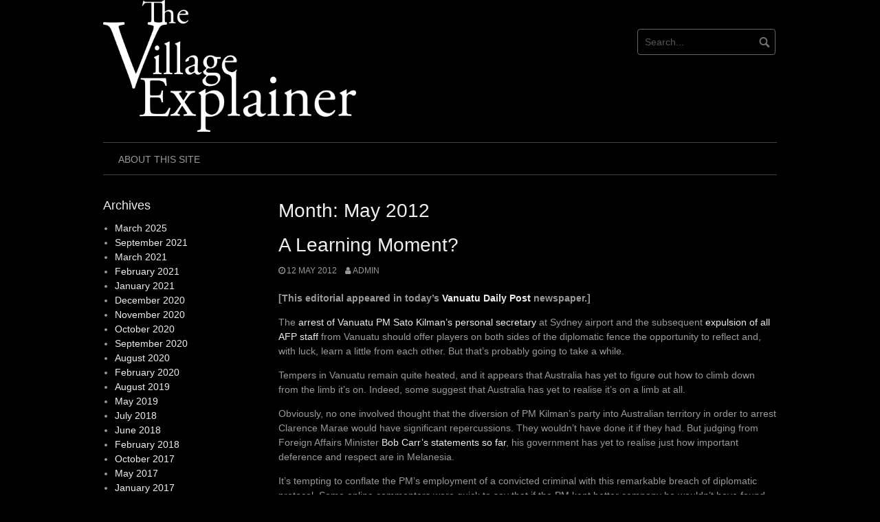

--- FILE ---
content_type: text/html; charset=UTF-8
request_url: https://village-explainer.kabisan.com/index.php/2012/05/
body_size: 10750
content:
<!DOCTYPE html>
<html lang="en-GB">
<head>
<meta charset="UTF-8">
<meta name="viewport" content="width=device-width, initial-scale=1">
<link rel="profile" href="http://gmpg.org/xfn/11">
<link rel="pingback" href="https://village-explainer.kabisan.com/xmlrpc.php">


<title>May 2012 &#8211; The Village Explainer</title>
<meta name='robots' content='max-image-preview:large' />
<link rel="alternate" type="application/rss+xml" title="The Village Explainer &raquo; Feed" href="https://village-explainer.kabisan.com/index.php/feed/" />
<link rel="alternate" type="application/rss+xml" title="The Village Explainer &raquo; Comments Feed" href="https://village-explainer.kabisan.com/index.php/comments/feed/" />
<style id='wp-img-auto-sizes-contain-inline-css' type='text/css'>
img:is([sizes=auto i],[sizes^="auto," i]){contain-intrinsic-size:3000px 1500px}
/*# sourceURL=wp-img-auto-sizes-contain-inline-css */
</style>
<style id='wp-emoji-styles-inline-css' type='text/css'>

	img.wp-smiley, img.emoji {
		display: inline !important;
		border: none !important;
		box-shadow: none !important;
		height: 1em !important;
		width: 1em !important;
		margin: 0 0.07em !important;
		vertical-align: -0.1em !important;
		background: none !important;
		padding: 0 !important;
	}
/*# sourceURL=wp-emoji-styles-inline-css */
</style>
<style id='wp-block-library-inline-css' type='text/css'>
:root{--wp-block-synced-color:#7a00df;--wp-block-synced-color--rgb:122,0,223;--wp-bound-block-color:var(--wp-block-synced-color);--wp-editor-canvas-background:#ddd;--wp-admin-theme-color:#007cba;--wp-admin-theme-color--rgb:0,124,186;--wp-admin-theme-color-darker-10:#006ba1;--wp-admin-theme-color-darker-10--rgb:0,107,160.5;--wp-admin-theme-color-darker-20:#005a87;--wp-admin-theme-color-darker-20--rgb:0,90,135;--wp-admin-border-width-focus:2px}@media (min-resolution:192dpi){:root{--wp-admin-border-width-focus:1.5px}}.wp-element-button{cursor:pointer}:root .has-very-light-gray-background-color{background-color:#eee}:root .has-very-dark-gray-background-color{background-color:#313131}:root .has-very-light-gray-color{color:#eee}:root .has-very-dark-gray-color{color:#313131}:root .has-vivid-green-cyan-to-vivid-cyan-blue-gradient-background{background:linear-gradient(135deg,#00d084,#0693e3)}:root .has-purple-crush-gradient-background{background:linear-gradient(135deg,#34e2e4,#4721fb 50%,#ab1dfe)}:root .has-hazy-dawn-gradient-background{background:linear-gradient(135deg,#faaca8,#dad0ec)}:root .has-subdued-olive-gradient-background{background:linear-gradient(135deg,#fafae1,#67a671)}:root .has-atomic-cream-gradient-background{background:linear-gradient(135deg,#fdd79a,#004a59)}:root .has-nightshade-gradient-background{background:linear-gradient(135deg,#330968,#31cdcf)}:root .has-midnight-gradient-background{background:linear-gradient(135deg,#020381,#2874fc)}:root{--wp--preset--font-size--normal:16px;--wp--preset--font-size--huge:42px}.has-regular-font-size{font-size:1em}.has-larger-font-size{font-size:2.625em}.has-normal-font-size{font-size:var(--wp--preset--font-size--normal)}.has-huge-font-size{font-size:var(--wp--preset--font-size--huge)}.has-text-align-center{text-align:center}.has-text-align-left{text-align:left}.has-text-align-right{text-align:right}.has-fit-text{white-space:nowrap!important}#end-resizable-editor-section{display:none}.aligncenter{clear:both}.items-justified-left{justify-content:flex-start}.items-justified-center{justify-content:center}.items-justified-right{justify-content:flex-end}.items-justified-space-between{justify-content:space-between}.screen-reader-text{border:0;clip-path:inset(50%);height:1px;margin:-1px;overflow:hidden;padding:0;position:absolute;width:1px;word-wrap:normal!important}.screen-reader-text:focus{background-color:#ddd;clip-path:none;color:#444;display:block;font-size:1em;height:auto;left:5px;line-height:normal;padding:15px 23px 14px;text-decoration:none;top:5px;width:auto;z-index:100000}html :where(.has-border-color){border-style:solid}html :where([style*=border-top-color]){border-top-style:solid}html :where([style*=border-right-color]){border-right-style:solid}html :where([style*=border-bottom-color]){border-bottom-style:solid}html :where([style*=border-left-color]){border-left-style:solid}html :where([style*=border-width]){border-style:solid}html :where([style*=border-top-width]){border-top-style:solid}html :where([style*=border-right-width]){border-right-style:solid}html :where([style*=border-bottom-width]){border-bottom-style:solid}html :where([style*=border-left-width]){border-left-style:solid}html :where(img[class*=wp-image-]){height:auto;max-width:100%}:where(figure){margin:0 0 1em}html :where(.is-position-sticky){--wp-admin--admin-bar--position-offset:var(--wp-admin--admin-bar--height,0px)}@media screen and (max-width:600px){html :where(.is-position-sticky){--wp-admin--admin-bar--position-offset:0px}}

/*# sourceURL=wp-block-library-inline-css */
</style><style id='wp-block-archives-inline-css' type='text/css'>
.wp-block-archives{box-sizing:border-box}.wp-block-archives-dropdown label{display:block}
/*# sourceURL=https://village-explainer.kabisan.com/wp-includes/blocks/archives/style.min.css */
</style>
<style id='wp-block-heading-inline-css' type='text/css'>
h1:where(.wp-block-heading).has-background,h2:where(.wp-block-heading).has-background,h3:where(.wp-block-heading).has-background,h4:where(.wp-block-heading).has-background,h5:where(.wp-block-heading).has-background,h6:where(.wp-block-heading).has-background{padding:1.25em 2.375em}h1.has-text-align-left[style*=writing-mode]:where([style*=vertical-lr]),h1.has-text-align-right[style*=writing-mode]:where([style*=vertical-rl]),h2.has-text-align-left[style*=writing-mode]:where([style*=vertical-lr]),h2.has-text-align-right[style*=writing-mode]:where([style*=vertical-rl]),h3.has-text-align-left[style*=writing-mode]:where([style*=vertical-lr]),h3.has-text-align-right[style*=writing-mode]:where([style*=vertical-rl]),h4.has-text-align-left[style*=writing-mode]:where([style*=vertical-lr]),h4.has-text-align-right[style*=writing-mode]:where([style*=vertical-rl]),h5.has-text-align-left[style*=writing-mode]:where([style*=vertical-lr]),h5.has-text-align-right[style*=writing-mode]:where([style*=vertical-rl]),h6.has-text-align-left[style*=writing-mode]:where([style*=vertical-lr]),h6.has-text-align-right[style*=writing-mode]:where([style*=vertical-rl]){rotate:180deg}
/*# sourceURL=https://village-explainer.kabisan.com/wp-includes/blocks/heading/style.min.css */
</style>
<style id='wp-block-group-inline-css' type='text/css'>
.wp-block-group{box-sizing:border-box}:where(.wp-block-group.wp-block-group-is-layout-constrained){position:relative}
/*# sourceURL=https://village-explainer.kabisan.com/wp-includes/blocks/group/style.min.css */
</style>
<style id='global-styles-inline-css' type='text/css'>
:root{--wp--preset--aspect-ratio--square: 1;--wp--preset--aspect-ratio--4-3: 4/3;--wp--preset--aspect-ratio--3-4: 3/4;--wp--preset--aspect-ratio--3-2: 3/2;--wp--preset--aspect-ratio--2-3: 2/3;--wp--preset--aspect-ratio--16-9: 16/9;--wp--preset--aspect-ratio--9-16: 9/16;--wp--preset--color--black: #000000;--wp--preset--color--cyan-bluish-gray: #abb8c3;--wp--preset--color--white: #ffffff;--wp--preset--color--pale-pink: #f78da7;--wp--preset--color--vivid-red: #cf2e2e;--wp--preset--color--luminous-vivid-orange: #ff6900;--wp--preset--color--luminous-vivid-amber: #fcb900;--wp--preset--color--light-green-cyan: #7bdcb5;--wp--preset--color--vivid-green-cyan: #00d084;--wp--preset--color--pale-cyan-blue: #8ed1fc;--wp--preset--color--vivid-cyan-blue: #0693e3;--wp--preset--color--vivid-purple: #9b51e0;--wp--preset--gradient--vivid-cyan-blue-to-vivid-purple: linear-gradient(135deg,rgb(6,147,227) 0%,rgb(155,81,224) 100%);--wp--preset--gradient--light-green-cyan-to-vivid-green-cyan: linear-gradient(135deg,rgb(122,220,180) 0%,rgb(0,208,130) 100%);--wp--preset--gradient--luminous-vivid-amber-to-luminous-vivid-orange: linear-gradient(135deg,rgb(252,185,0) 0%,rgb(255,105,0) 100%);--wp--preset--gradient--luminous-vivid-orange-to-vivid-red: linear-gradient(135deg,rgb(255,105,0) 0%,rgb(207,46,46) 100%);--wp--preset--gradient--very-light-gray-to-cyan-bluish-gray: linear-gradient(135deg,rgb(238,238,238) 0%,rgb(169,184,195) 100%);--wp--preset--gradient--cool-to-warm-spectrum: linear-gradient(135deg,rgb(74,234,220) 0%,rgb(151,120,209) 20%,rgb(207,42,186) 40%,rgb(238,44,130) 60%,rgb(251,105,98) 80%,rgb(254,248,76) 100%);--wp--preset--gradient--blush-light-purple: linear-gradient(135deg,rgb(255,206,236) 0%,rgb(152,150,240) 100%);--wp--preset--gradient--blush-bordeaux: linear-gradient(135deg,rgb(254,205,165) 0%,rgb(254,45,45) 50%,rgb(107,0,62) 100%);--wp--preset--gradient--luminous-dusk: linear-gradient(135deg,rgb(255,203,112) 0%,rgb(199,81,192) 50%,rgb(65,88,208) 100%);--wp--preset--gradient--pale-ocean: linear-gradient(135deg,rgb(255,245,203) 0%,rgb(182,227,212) 50%,rgb(51,167,181) 100%);--wp--preset--gradient--electric-grass: linear-gradient(135deg,rgb(202,248,128) 0%,rgb(113,206,126) 100%);--wp--preset--gradient--midnight: linear-gradient(135deg,rgb(2,3,129) 0%,rgb(40,116,252) 100%);--wp--preset--font-size--small: 13px;--wp--preset--font-size--medium: 20px;--wp--preset--font-size--large: 36px;--wp--preset--font-size--x-large: 42px;--wp--preset--spacing--20: 0.44rem;--wp--preset--spacing--30: 0.67rem;--wp--preset--spacing--40: 1rem;--wp--preset--spacing--50: 1.5rem;--wp--preset--spacing--60: 2.25rem;--wp--preset--spacing--70: 3.38rem;--wp--preset--spacing--80: 5.06rem;--wp--preset--shadow--natural: 6px 6px 9px rgba(0, 0, 0, 0.2);--wp--preset--shadow--deep: 12px 12px 50px rgba(0, 0, 0, 0.4);--wp--preset--shadow--sharp: 6px 6px 0px rgba(0, 0, 0, 0.2);--wp--preset--shadow--outlined: 6px 6px 0px -3px rgb(255, 255, 255), 6px 6px rgb(0, 0, 0);--wp--preset--shadow--crisp: 6px 6px 0px rgb(0, 0, 0);}:where(.is-layout-flex){gap: 0.5em;}:where(.is-layout-grid){gap: 0.5em;}body .is-layout-flex{display: flex;}.is-layout-flex{flex-wrap: wrap;align-items: center;}.is-layout-flex > :is(*, div){margin: 0;}body .is-layout-grid{display: grid;}.is-layout-grid > :is(*, div){margin: 0;}:where(.wp-block-columns.is-layout-flex){gap: 2em;}:where(.wp-block-columns.is-layout-grid){gap: 2em;}:where(.wp-block-post-template.is-layout-flex){gap: 1.25em;}:where(.wp-block-post-template.is-layout-grid){gap: 1.25em;}.has-black-color{color: var(--wp--preset--color--black) !important;}.has-cyan-bluish-gray-color{color: var(--wp--preset--color--cyan-bluish-gray) !important;}.has-white-color{color: var(--wp--preset--color--white) !important;}.has-pale-pink-color{color: var(--wp--preset--color--pale-pink) !important;}.has-vivid-red-color{color: var(--wp--preset--color--vivid-red) !important;}.has-luminous-vivid-orange-color{color: var(--wp--preset--color--luminous-vivid-orange) !important;}.has-luminous-vivid-amber-color{color: var(--wp--preset--color--luminous-vivid-amber) !important;}.has-light-green-cyan-color{color: var(--wp--preset--color--light-green-cyan) !important;}.has-vivid-green-cyan-color{color: var(--wp--preset--color--vivid-green-cyan) !important;}.has-pale-cyan-blue-color{color: var(--wp--preset--color--pale-cyan-blue) !important;}.has-vivid-cyan-blue-color{color: var(--wp--preset--color--vivid-cyan-blue) !important;}.has-vivid-purple-color{color: var(--wp--preset--color--vivid-purple) !important;}.has-black-background-color{background-color: var(--wp--preset--color--black) !important;}.has-cyan-bluish-gray-background-color{background-color: var(--wp--preset--color--cyan-bluish-gray) !important;}.has-white-background-color{background-color: var(--wp--preset--color--white) !important;}.has-pale-pink-background-color{background-color: var(--wp--preset--color--pale-pink) !important;}.has-vivid-red-background-color{background-color: var(--wp--preset--color--vivid-red) !important;}.has-luminous-vivid-orange-background-color{background-color: var(--wp--preset--color--luminous-vivid-orange) !important;}.has-luminous-vivid-amber-background-color{background-color: var(--wp--preset--color--luminous-vivid-amber) !important;}.has-light-green-cyan-background-color{background-color: var(--wp--preset--color--light-green-cyan) !important;}.has-vivid-green-cyan-background-color{background-color: var(--wp--preset--color--vivid-green-cyan) !important;}.has-pale-cyan-blue-background-color{background-color: var(--wp--preset--color--pale-cyan-blue) !important;}.has-vivid-cyan-blue-background-color{background-color: var(--wp--preset--color--vivid-cyan-blue) !important;}.has-vivid-purple-background-color{background-color: var(--wp--preset--color--vivid-purple) !important;}.has-black-border-color{border-color: var(--wp--preset--color--black) !important;}.has-cyan-bluish-gray-border-color{border-color: var(--wp--preset--color--cyan-bluish-gray) !important;}.has-white-border-color{border-color: var(--wp--preset--color--white) !important;}.has-pale-pink-border-color{border-color: var(--wp--preset--color--pale-pink) !important;}.has-vivid-red-border-color{border-color: var(--wp--preset--color--vivid-red) !important;}.has-luminous-vivid-orange-border-color{border-color: var(--wp--preset--color--luminous-vivid-orange) !important;}.has-luminous-vivid-amber-border-color{border-color: var(--wp--preset--color--luminous-vivid-amber) !important;}.has-light-green-cyan-border-color{border-color: var(--wp--preset--color--light-green-cyan) !important;}.has-vivid-green-cyan-border-color{border-color: var(--wp--preset--color--vivid-green-cyan) !important;}.has-pale-cyan-blue-border-color{border-color: var(--wp--preset--color--pale-cyan-blue) !important;}.has-vivid-cyan-blue-border-color{border-color: var(--wp--preset--color--vivid-cyan-blue) !important;}.has-vivid-purple-border-color{border-color: var(--wp--preset--color--vivid-purple) !important;}.has-vivid-cyan-blue-to-vivid-purple-gradient-background{background: var(--wp--preset--gradient--vivid-cyan-blue-to-vivid-purple) !important;}.has-light-green-cyan-to-vivid-green-cyan-gradient-background{background: var(--wp--preset--gradient--light-green-cyan-to-vivid-green-cyan) !important;}.has-luminous-vivid-amber-to-luminous-vivid-orange-gradient-background{background: var(--wp--preset--gradient--luminous-vivid-amber-to-luminous-vivid-orange) !important;}.has-luminous-vivid-orange-to-vivid-red-gradient-background{background: var(--wp--preset--gradient--luminous-vivid-orange-to-vivid-red) !important;}.has-very-light-gray-to-cyan-bluish-gray-gradient-background{background: var(--wp--preset--gradient--very-light-gray-to-cyan-bluish-gray) !important;}.has-cool-to-warm-spectrum-gradient-background{background: var(--wp--preset--gradient--cool-to-warm-spectrum) !important;}.has-blush-light-purple-gradient-background{background: var(--wp--preset--gradient--blush-light-purple) !important;}.has-blush-bordeaux-gradient-background{background: var(--wp--preset--gradient--blush-bordeaux) !important;}.has-luminous-dusk-gradient-background{background: var(--wp--preset--gradient--luminous-dusk) !important;}.has-pale-ocean-gradient-background{background: var(--wp--preset--gradient--pale-ocean) !important;}.has-electric-grass-gradient-background{background: var(--wp--preset--gradient--electric-grass) !important;}.has-midnight-gradient-background{background: var(--wp--preset--gradient--midnight) !important;}.has-small-font-size{font-size: var(--wp--preset--font-size--small) !important;}.has-medium-font-size{font-size: var(--wp--preset--font-size--medium) !important;}.has-large-font-size{font-size: var(--wp--preset--font-size--large) !important;}.has-x-large-font-size{font-size: var(--wp--preset--font-size--x-large) !important;}
/*# sourceURL=global-styles-inline-css */
</style>

<style id='classic-theme-styles-inline-css' type='text/css'>
/*! This file is auto-generated */
.wp-block-button__link{color:#fff;background-color:#32373c;border-radius:9999px;box-shadow:none;text-decoration:none;padding:calc(.667em + 2px) calc(1.333em + 2px);font-size:1.125em}.wp-block-file__button{background:#32373c;color:#fff;text-decoration:none}
/*# sourceURL=/wp-includes/css/classic-themes.min.css */
</style>
<link rel='stylesheet' id='coral-dark-style-css' href='https://village-explainer.kabisan.com/wp-content/themes/coral-dark/style.css?ver=6.9' type='text/css' media='all' />
<style id='coral-dark-style-inline-css' type='text/css'>
h1, h2, h3, h4, h5, h6 { font-family: 'Helvetica Neue', Helvetica, Arial, sans-serif;}
		h1.site-title, h3.site-title { font-family: 'Helvetica Neue', Helvetica, Arial, sans-serif;}
		h2.site-description, h4.site-description { font-family: 'Times New Roman', Times, serif;}
		
		body, button, input, select, textarea {	font-size: 14px;}
		h1.site-title, h3.site-title {
			margin-top: 25px; 
			font-size: 36px; 
		}
		h1.site-title a,
		h1.site-title a:visited,
		h1.site-title a:hover,
		h1.site-title a:active,
		h1.site-title a:focus,
		h3.site-title a,
		h3.site-title a:visited,
		h3.site-title a:hover,
		h3.site-title a:active,
		h3.site-title a:focus {
			color: #eeeeee !important;
		}
		
		h2.site-description, h4.site-description {
			margin-top: -5px;
			font-size: 14px;
			color: #999999;
		}
		.custom-logo {max-height: 200px;}
		@media screen and (min-width: 768px) {
			.main-navigation {margin-top: 15px;}
			#search1 {margin-top: 42px;}
			#social1 {margin-top: 47px;}
		}
	
/*# sourceURL=coral-dark-style-inline-css */
</style>
<script type="text/javascript" src="https://village-explainer.kabisan.com/wp-includes/js/jquery/jquery.min.js?ver=3.7.1" id="jquery-core-js"></script>
<script type="text/javascript" src="https://village-explainer.kabisan.com/wp-includes/js/jquery/jquery-migrate.min.js?ver=3.4.1" id="jquery-migrate-js"></script>
<script type="text/javascript" src="https://village-explainer.kabisan.com/wp-content/themes/coral-dark/js/jquery.nivo.slider.pack.js?ver=3.2" id="nivo-slider-js"></script>
<link rel="https://api.w.org/" href="https://village-explainer.kabisan.com/index.php/wp-json/" /><link rel="EditURI" type="application/rsd+xml" title="RSD" href="https://village-explainer.kabisan.com/xmlrpc.php?rsd" />
<meta name="generator" content="WordPress 6.9" />
</head>

<body class="archive date wp-custom-logo wp-embed-responsive wp-theme-coral-dark group-blog">
<div id="page" class="hfeed site">
	<a class="skip-link screen-reader-text" href="#content">Skip to content</a>

	<header id="masthead" class="site-header grid-container" role="banner">
		<div class="site-branding egrid  grid-40 tablet-grid-40 mobile-grid-100">
							<a href="https://village-explainer.kabisan.com/" class="custom-logo-link" rel="home"><img width="1982" height="1031" src="https://village-explainer.kabisan.com/wp-content/uploads/2023/11/vllage-explainer-white.png" class="custom-logo" alt="The Village Explainer" decoding="async" fetchpriority="high" srcset="https://village-explainer.kabisan.com/wp-content/uploads/2023/11/vllage-explainer-white.png 1982w, https://village-explainer.kabisan.com/wp-content/uploads/2023/11/vllage-explainer-white-300x156.png 300w, https://village-explainer.kabisan.com/wp-content/uploads/2023/11/vllage-explainer-white-1024x533.png 1024w, https://village-explainer.kabisan.com/wp-content/uploads/2023/11/vllage-explainer-white-768x399.png 768w, https://village-explainer.kabisan.com/wp-content/uploads/2023/11/vllage-explainer-white-1536x799.png 1536w" sizes="(max-width: 980px) 100vw, 980px" /></a>							
		</div><!-- .site-branding -->
		<div id="headerright" class="grid-parent egrid  grid-60 tablet-grid-60 mobile-grid-100">
			
			<div id="social1" class="egrid  grid-60 tablet-grid-60 mobile-grid-100">
							</div>
			
			<div id="search1" class="search  grid-40 tablet-grid-40 mobile-grid-100">
				<div class="search-container">
<form role="search" method="get" class="search-form" action="https://village-explainer.kabisan.com/">
	<fieldset>
		<input type="search" class="search-field" placeholder="Search..." value="" name="s" title="Search for:" />
		<input type="submit" class="search-submit" value="" />
	</fieldset>
</form>
</div>			</div>
		</div>

		<nav id="site-navigation" class="main-navigation egrid grid-100 tablet-grid-100 mobile-grid-100" role="navigation">
			<i id="menu-button" class="fa fa-bars collapsed"><span>  Menu</span></i>
			<div class="menu"><ul id="main-menu" class="sm sm-clean collapsed"><li class="page_item page-item-454"><a href="https://village-explainer.kabisan.com/index.php/about-2/">About This Site</a></li></ul></div>
		</nav><!-- #site-navigation -->
	</header><!-- #masthead -->

		
<!-- breadcrumbs from Yoast or NavXT plugins -->
		
	<div id="content" class="site-content grid-container">

	<div id="primary" class="content-area egrid  grid-75 tablet-grid-75 mobile-grid-100 push-25 tablet-push-25">
		<main id="main" class="site-main" role="main">

		
			<header class="page-header">
				<h1 class="page-title">Month: <span>May 2012</span></h1>			</header><!-- .page-header -->

						
				
<article id="post-656" class="post-656 post type-post status-publish format-standard hentry category-journamalism category-wonk tag-afp tag-australia tag-bob-carr tag-clarence-marae tag-sato-kilman">
	<header class="entry-header">
		<h1 class="entry-title"><a href="https://village-explainer.kabisan.com/index.php/2012/05/12/a-learning-moment/" rel="bookmark">A Learning Moment?</a></h1>
				<div class="entry-meta">
			<span class="posted-on"><a href="https://village-explainer.kabisan.com/index.php/2012/05/12/a-learning-moment/" rel="bookmark"><time class="entry-date published updated" datetime="2012-05-12T02:40:04+01:00">12 May 2012</time></a></span><span class="byline"> <span class="author vcard"><a class="url fn n" href="https://village-explainer.kabisan.com/index.php/author/admin/">admin</a></span></span>		</div><!-- .entry-meta -->
			</header><!-- .entry-header -->

	<div class="entry-content">
		<p><strong>[This editorial appeared in today&#8217;s <a href="http://www.dailypost.vu/">Vanuatu Daily Post</a> newspaper.]</strong></p>
<p>The <a href="http://www.dailypost.vu/content/marae-charged-conspiring-defraud-commonwealth">arrest of Vanuatu PM Sato Kilman’s personal secretary</a> at Sydney airport and the subsequent <a href="http://www.radioaustralianews.net.au/stories/201205/3499713.htm?desktop">expulsion of all AFP staff</a> from Vanuatu should offer players on both sides of the diplomatic fence the opportunity to reflect and, with luck, learn a little from each other. But that’s probably going to take a while.</p>
<p>Tempers in Vanuatu remain quite heated, and it appears that Australia has yet to figure out how to climb down from the limb it’s on. Indeed, some suggest that Australia has yet to realise it’s on a limb at all.</p>
<p>Obviously, no one involved thought that the diversion of PM Kilman’s party into Australian territory in order to arrest Clarence Marae would have significant repercussions. They wouldn’t have done it if they had. But judging from Foreign Affairs Minister <a href="http://abcasiapacificnews.com/stories/201205/3499654.htm?site=melbourne" title="(See the video link on the page)">Bob Carr’s statements so far</a>, his government has yet to realise just how important deference and respect are in Melanesia.</p>
<p>It’s tempting to conflate the PM’s employment of a convicted criminal with this remarkable breach of diplomatic protocol. Some online commenters were quick to say that if the PM kept better company he wouldn’t have found himself in this situation in the first place. That may provide a handy little sound bite, but it does nothing to add to our understanding of the issue.</p>
<p>Clarence Marae’s alleged involvement in criminal tax evasion is a legal matter. The public shaming of a head of government is entirely political. Not to put too fine a point on it, one would hope that those in charge of international relations would be able to draw a distinction between the two.</p>
<p>Australia protests constantly that it treats its Pacific neighbours as peers, but its actions don’t seem to bear this out. It has misread events and conditions on the ground in Fiji, PNG and now Vanuatu, and in each case made itself look a great deal clumsier than it should be.</p>
<p>Nearly all of these mistakes can be explained by an implicit assumption that its role as benefactor somehow makes it smarter or better than its island peers. Neither of these is always true, but more importantly, <em>neither of these matters</em>. Equality and respect don’t stem from equal capability or even equal intelligence or skill. In sports, I don’t respect only those teammates who are stronger or better than me.</p>
<p>The same should be true in diplomacy. Would Australian police have used the same tactics to arrest a member of an American, Chinese or Russian delegation, or for that matter, even a Burmese or Albanian diplomatic group? So what, then, could inspire Foreign Affairs to remain silent while just such a plan was hatched for the Vanuatu delegation? It’s unfortunate to have to say this, but it’s hard to imagine any other reason than a misplaced and parochial sense of superiority.</p>
<p>Worse still, Bob Carr’s first reaction was effectively to say, ‘<em>Nice aid programme you have there. Be a shame if something were to happen to it.</em>’ This statement can only lead us to wonder whether AUSAid’s constant protestations that its programme is non-political are entirely true. There should be more to this relationship than aid.</p>
<p>There was a time when this kind of chastisement might have worked, but it’s behind us now. There are any number of countries who would quite happily step into any gap left by a withdrawal of Australian project and budget support. In strategic terms, Australia has as much to lose as Vanuatu if their relationship breaks down.</p>
<p>Still, Bob Carr did leave himself an opening. He admitted that he had not been briefed on the tactics used by the AFP to draw Clarence Marae into Australian jurisdiction. In an interview, he seemed to spontaneously suggest that a distinction could be made between the legality of Marae’s arrest and the treatment of the Prime Minister. He should pursue this further; it might just be the way out.</p>
<p>Kilman has made no effort whatsoever to defend Marae. So if Australia can find its way to see past the arrest, it can perhaps find a way to reconcile with Vanuatu by expressing regret over the PM’s treatment.</p>
<p>Nobody on the Vanuatu side is in a hurry to mend fences. We’re only months away from a general election, and while people here are not at all comfortable with seeing their head of government associating with convicted criminals, there is still a significant portion of society whose sense of national pride has been pricked by these events. Respect and deference are not abstract notions in Melanesia. It may be hard to grasp this if all you know is the law, but Melanesian kastom is predicated on peace first, justice second. In a nutshell, living on an island sometimes requires that we tolerate behaviour that we consider beyond the pale. Surrounded as we are by ocean, we don’t have a pale to go beyond.</p>
<p>It all comes down to this: Australia should take this opportunity to learn a little humility and respect and to try its hand at peace-making, Melanesian-style. If it does find a way to re-engage, it’s just possible that its law enforcement personnel might get the chance to help us – not punish, help – to be a little wiser in choosing the company we keep.</p>

			</div><!-- .entry-content -->

	<footer class="entry-footer">
		<span class="cat-links">Categories: <a href="https://village-explainer.kabisan.com/index.php/category/journamalism/" rel="category tag">journamalism</a>, <a href="https://village-explainer.kabisan.com/index.php/category/wonk/" rel="category tag">wonk</a></span><span class="tags-links">Tags: <a href="https://village-explainer.kabisan.com/index.php/tag/afp/" rel="tag">afp</a>, <a href="https://village-explainer.kabisan.com/index.php/tag/australia/" rel="tag">australia</a>, <a href="https://village-explainer.kabisan.com/index.php/tag/bob-carr/" rel="tag">bob carr</a>, <a href="https://village-explainer.kabisan.com/index.php/tag/clarence-marae/" rel="tag">clarence marae</a>, <a href="https://village-explainer.kabisan.com/index.php/tag/sato-kilman/" rel="tag">sato kilman</a></span>	</footer><!-- .entry-footer -->
</article><!-- #post-## -->
			
			
		
		</main><!-- #main -->
	</div><!-- #primary -->


<div id="secondary" class="widget-area egrid  grid-25 tablet-grid-25 mobile-grid-100 pull-75 tablet-pull-75" role="complementary">
<aside id="block-5" class="widget widget_block"><div class="wp-block-group"><div class="wp-block-group__inner-container is-layout-flow wp-block-group-is-layout-flow"><h2 class="wp-block-heading">Archives</h2><ul class="wp-block-archives-list wp-block-archives">	<li><a href='https://village-explainer.kabisan.com/index.php/2025/03/'>March 2025</a></li>
	<li><a href='https://village-explainer.kabisan.com/index.php/2021/09/'>September 2021</a></li>
	<li><a href='https://village-explainer.kabisan.com/index.php/2021/03/'>March 2021</a></li>
	<li><a href='https://village-explainer.kabisan.com/index.php/2021/02/'>February 2021</a></li>
	<li><a href='https://village-explainer.kabisan.com/index.php/2021/01/'>January 2021</a></li>
	<li><a href='https://village-explainer.kabisan.com/index.php/2020/12/'>December 2020</a></li>
	<li><a href='https://village-explainer.kabisan.com/index.php/2020/11/'>November 2020</a></li>
	<li><a href='https://village-explainer.kabisan.com/index.php/2020/10/'>October 2020</a></li>
	<li><a href='https://village-explainer.kabisan.com/index.php/2020/09/'>September 2020</a></li>
	<li><a href='https://village-explainer.kabisan.com/index.php/2020/08/'>August 2020</a></li>
	<li><a href='https://village-explainer.kabisan.com/index.php/2020/02/'>February 2020</a></li>
	<li><a href='https://village-explainer.kabisan.com/index.php/2019/08/'>August 2019</a></li>
	<li><a href='https://village-explainer.kabisan.com/index.php/2019/05/'>May 2019</a></li>
	<li><a href='https://village-explainer.kabisan.com/index.php/2018/07/'>July 2018</a></li>
	<li><a href='https://village-explainer.kabisan.com/index.php/2018/06/'>June 2018</a></li>
	<li><a href='https://village-explainer.kabisan.com/index.php/2018/02/'>February 2018</a></li>
	<li><a href='https://village-explainer.kabisan.com/index.php/2017/10/'>October 2017</a></li>
	<li><a href='https://village-explainer.kabisan.com/index.php/2017/05/'>May 2017</a></li>
	<li><a href='https://village-explainer.kabisan.com/index.php/2017/01/'>January 2017</a></li>
	<li><a href='https://village-explainer.kabisan.com/index.php/2016/12/'>December 2016</a></li>
	<li><a href='https://village-explainer.kabisan.com/index.php/2016/10/'>October 2016</a></li>
	<li><a href='https://village-explainer.kabisan.com/index.php/2016/09/'>September 2016</a></li>
	<li><a href='https://village-explainer.kabisan.com/index.php/2016/08/'>August 2016</a></li>
	<li><a href='https://village-explainer.kabisan.com/index.php/2016/07/'>July 2016</a></li>
	<li><a href='https://village-explainer.kabisan.com/index.php/2016/06/'>June 2016</a></li>
	<li><a href='https://village-explainer.kabisan.com/index.php/2016/05/'>May 2016</a></li>
	<li><a href='https://village-explainer.kabisan.com/index.php/2016/04/'>April 2016</a></li>
	<li><a href='https://village-explainer.kabisan.com/index.php/2016/03/'>March 2016</a></li>
	<li><a href='https://village-explainer.kabisan.com/index.php/2016/02/'>February 2016</a></li>
	<li><a href='https://village-explainer.kabisan.com/index.php/2016/01/'>January 2016</a></li>
	<li><a href='https://village-explainer.kabisan.com/index.php/2015/11/'>November 2015</a></li>
	<li><a href='https://village-explainer.kabisan.com/index.php/2015/10/'>October 2015</a></li>
	<li><a href='https://village-explainer.kabisan.com/index.php/2015/09/'>September 2015</a></li>
	<li><a href='https://village-explainer.kabisan.com/index.php/2015/08/'>August 2015</a></li>
	<li><a href='https://village-explainer.kabisan.com/index.php/2015/07/'>July 2015</a></li>
	<li><a href='https://village-explainer.kabisan.com/index.php/2015/06/'>June 2015</a></li>
	<li><a href='https://village-explainer.kabisan.com/index.php/2015/05/'>May 2015</a></li>
	<li><a href='https://village-explainer.kabisan.com/index.php/2015/04/'>April 2015</a></li>
	<li><a href='https://village-explainer.kabisan.com/index.php/2015/03/'>March 2015</a></li>
	<li><a href='https://village-explainer.kabisan.com/index.php/2015/01/'>January 2015</a></li>
	<li><a href='https://village-explainer.kabisan.com/index.php/2014/12/'>December 2014</a></li>
	<li><a href='https://village-explainer.kabisan.com/index.php/2014/10/'>October 2014</a></li>
	<li><a href='https://village-explainer.kabisan.com/index.php/2014/09/'>September 2014</a></li>
	<li><a href='https://village-explainer.kabisan.com/index.php/2014/06/'>June 2014</a></li>
	<li><a href='https://village-explainer.kabisan.com/index.php/2014/03/'>March 2014</a></li>
	<li><a href='https://village-explainer.kabisan.com/index.php/2014/02/'>February 2014</a></li>
	<li><a href='https://village-explainer.kabisan.com/index.php/2014/01/'>January 2014</a></li>
	<li><a href='https://village-explainer.kabisan.com/index.php/2013/12/'>December 2013</a></li>
	<li><a href='https://village-explainer.kabisan.com/index.php/2013/08/'>August 2013</a></li>
	<li><a href='https://village-explainer.kabisan.com/index.php/2013/05/'>May 2013</a></li>
	<li><a href='https://village-explainer.kabisan.com/index.php/2013/03/'>March 2013</a></li>
	<li><a href='https://village-explainer.kabisan.com/index.php/2013/02/'>February 2013</a></li>
	<li><a href='https://village-explainer.kabisan.com/index.php/2012/12/'>December 2012</a></li>
	<li><a href='https://village-explainer.kabisan.com/index.php/2012/11/'>November 2012</a></li>
	<li><a href='https://village-explainer.kabisan.com/index.php/2012/08/'>August 2012</a></li>
	<li><a href='https://village-explainer.kabisan.com/index.php/2012/06/'>June 2012</a></li>
	<li><a href='https://village-explainer.kabisan.com/index.php/2012/05/' aria-current="page">May 2012</a></li>
	<li><a href='https://village-explainer.kabisan.com/index.php/2012/03/'>March 2012</a></li>
	<li><a href='https://village-explainer.kabisan.com/index.php/2011/11/'>November 2011</a></li>
	<li><a href='https://village-explainer.kabisan.com/index.php/2011/10/'>October 2011</a></li>
	<li><a href='https://village-explainer.kabisan.com/index.php/2011/08/'>August 2011</a></li>
	<li><a href='https://village-explainer.kabisan.com/index.php/2011/07/'>July 2011</a></li>
	<li><a href='https://village-explainer.kabisan.com/index.php/2011/05/'>May 2011</a></li>
	<li><a href='https://village-explainer.kabisan.com/index.php/2011/03/'>March 2011</a></li>
	<li><a href='https://village-explainer.kabisan.com/index.php/2011/02/'>February 2011</a></li>
	<li><a href='https://village-explainer.kabisan.com/index.php/2010/12/'>December 2010</a></li>
	<li><a href='https://village-explainer.kabisan.com/index.php/2010/11/'>November 2010</a></li>
	<li><a href='https://village-explainer.kabisan.com/index.php/2010/10/'>October 2010</a></li>
	<li><a href='https://village-explainer.kabisan.com/index.php/2010/09/'>September 2010</a></li>
	<li><a href='https://village-explainer.kabisan.com/index.php/2010/08/'>August 2010</a></li>
	<li><a href='https://village-explainer.kabisan.com/index.php/2010/07/'>July 2010</a></li>
	<li><a href='https://village-explainer.kabisan.com/index.php/2010/06/'>June 2010</a></li>
	<li><a href='https://village-explainer.kabisan.com/index.php/2010/05/'>May 2010</a></li>
	<li><a href='https://village-explainer.kabisan.com/index.php/2010/04/'>April 2010</a></li>
	<li><a href='https://village-explainer.kabisan.com/index.php/2010/03/'>March 2010</a></li>
	<li><a href='https://village-explainer.kabisan.com/index.php/2010/02/'>February 2010</a></li>
	<li><a href='https://village-explainer.kabisan.com/index.php/2009/12/'>December 2009</a></li>
	<li><a href='https://village-explainer.kabisan.com/index.php/2009/11/'>November 2009</a></li>
	<li><a href='https://village-explainer.kabisan.com/index.php/2009/10/'>October 2009</a></li>
	<li><a href='https://village-explainer.kabisan.com/index.php/2009/09/'>September 2009</a></li>
	<li><a href='https://village-explainer.kabisan.com/index.php/2009/08/'>August 2009</a></li>
	<li><a href='https://village-explainer.kabisan.com/index.php/2009/07/'>July 2009</a></li>
	<li><a href='https://village-explainer.kabisan.com/index.php/2009/06/'>June 2009</a></li>
	<li><a href='https://village-explainer.kabisan.com/index.php/2009/05/'>May 2009</a></li>
	<li><a href='https://village-explainer.kabisan.com/index.php/2009/04/'>April 2009</a></li>
	<li><a href='https://village-explainer.kabisan.com/index.php/2009/03/'>March 2009</a></li>
	<li><a href='https://village-explainer.kabisan.com/index.php/2009/02/'>February 2009</a></li>
	<li><a href='https://village-explainer.kabisan.com/index.php/2009/01/'>January 2009</a></li>
	<li><a href='https://village-explainer.kabisan.com/index.php/2008/12/'>December 2008</a></li>
	<li><a href='https://village-explainer.kabisan.com/index.php/2008/11/'>November 2008</a></li>
	<li><a href='https://village-explainer.kabisan.com/index.php/2008/10/'>October 2008</a></li>
	<li><a href='https://village-explainer.kabisan.com/index.php/2008/09/'>September 2008</a></li>
	<li><a href='https://village-explainer.kabisan.com/index.php/2008/08/'>August 2008</a></li>
	<li><a href='https://village-explainer.kabisan.com/index.php/2008/07/'>July 2008</a></li>
	<li><a href='https://village-explainer.kabisan.com/index.php/2008/06/'>June 2008</a></li>
	<li><a href='https://village-explainer.kabisan.com/index.php/2008/05/'>May 2008</a></li>
	<li><a href='https://village-explainer.kabisan.com/index.php/2008/04/'>April 2008</a></li>
	<li><a href='https://village-explainer.kabisan.com/index.php/2008/03/'>March 2008</a></li>
	<li><a href='https://village-explainer.kabisan.com/index.php/2008/02/'>February 2008</a></li>
	<li><a href='https://village-explainer.kabisan.com/index.php/2008/01/'>January 2008</a></li>
	<li><a href='https://village-explainer.kabisan.com/index.php/2007/12/'>December 2007</a></li>
	<li><a href='https://village-explainer.kabisan.com/index.php/2007/11/'>November 2007</a></li>
	<li><a href='https://village-explainer.kabisan.com/index.php/2007/10/'>October 2007</a></li>
	<li><a href='https://village-explainer.kabisan.com/index.php/2007/09/'>September 2007</a></li>
	<li><a href='https://village-explainer.kabisan.com/index.php/2007/08/'>August 2007</a></li>
	<li><a href='https://village-explainer.kabisan.com/index.php/2007/07/'>July 2007</a></li>
	<li><a href='https://village-explainer.kabisan.com/index.php/2007/04/'>April 2007</a></li>
	<li><a href='https://village-explainer.kabisan.com/index.php/2007/03/'>March 2007</a></li>
	<li><a href='https://village-explainer.kabisan.com/index.php/2006/08/'>August 2006</a></li>
	<li><a href='https://village-explainer.kabisan.com/index.php/2006/05/'>May 2006</a></li>
	<li><a href='https://village-explainer.kabisan.com/index.php/2006/02/'>February 2006</a></li>
	<li><a href='https://village-explainer.kabisan.com/index.php/2005/01/'>January 2005</a></li>
	<li><a href='https://village-explainer.kabisan.com/index.php/2004/08/'>August 2004</a></li>
	<li><a href='https://village-explainer.kabisan.com/index.php/2004/02/'>February 2004</a></li>
	<li><a href='https://village-explainer.kabisan.com/index.php/2004/01/'>January 2004</a></li>
	<li><a href='https://village-explainer.kabisan.com/index.php/2003/09/'>September 2003</a></li>
	<li><a href='https://village-explainer.kabisan.com/index.php/2001/12/'>December 2001</a></li>
	<li><a href='https://village-explainer.kabisan.com/index.php/2001/10/'>October 2001</a></li>
</ul></div></div></aside></div><!-- #secondary -->

	</div><!-- #content -->

	<footer id="colophon" class="site-footer grid-container" role="contentinfo">
		<div class="grid-100 tablet-grid-100 mobile-grid-100"><div class="sepline2"></div></div>
		<div class="egrid  grid-70 tablet-grid-70 mobile-grid-100" id="footer-widget-copyright">
					</div>
		<div class=" grid-30 tablet-grid-30 mobile-grid-100">
			<a id="designer" class="alignright" href="https://www.coralthemes.com/product/coral-dark-wordpress-theme/">Free dark wordpress theme</a>
		</div>
		
	</footer><!-- #colophon -->
</div><!-- #page -->

<script type="speculationrules">
{"prefetch":[{"source":"document","where":{"and":[{"href_matches":"/*"},{"not":{"href_matches":["/wp-*.php","/wp-admin/*","/wp-content/uploads/*","/wp-content/*","/wp-content/plugins/*","/wp-content/themes/coral-dark/*","/*\\?(.+)"]}},{"not":{"selector_matches":"a[rel~=\"nofollow\"]"}},{"not":{"selector_matches":".no-prefetch, .no-prefetch a"}}]},"eagerness":"conservative"}]}
</script>
<script type="text/javascript" src="https://village-explainer.kabisan.com/wp-content/themes/coral-dark/js/jquery.smartmenus.min.js?ver=0.9.7" id="smartmenus-js"></script>
<script type="text/javascript" src="https://village-explainer.kabisan.com/wp-content/themes/coral-dark/js/skip-link-focus-fix.js?ver=20130115" id="coral-dark-skip-link-focus-fix-js"></script>
<script type="text/javascript" id="coral-dark-script-js-extra">
/* <![CDATA[ */
var nivoSliderParams = {"effect":"fade","animspeed":"500","pausetime":"5000"};
//# sourceURL=coral-dark-script-js-extra
/* ]]> */
</script>
<script type="text/javascript" src="https://village-explainer.kabisan.com/wp-content/themes/coral-dark/js/functions.js?ver=20160427" id="coral-dark-script-js"></script>
<script id="wp-emoji-settings" type="application/json">
{"baseUrl":"https://s.w.org/images/core/emoji/17.0.2/72x72/","ext":".png","svgUrl":"https://s.w.org/images/core/emoji/17.0.2/svg/","svgExt":".svg","source":{"concatemoji":"https://village-explainer.kabisan.com/wp-includes/js/wp-emoji-release.min.js?ver=6.9"}}
</script>
<script type="module">
/* <![CDATA[ */
/*! This file is auto-generated */
const a=JSON.parse(document.getElementById("wp-emoji-settings").textContent),o=(window._wpemojiSettings=a,"wpEmojiSettingsSupports"),s=["flag","emoji"];function i(e){try{var t={supportTests:e,timestamp:(new Date).valueOf()};sessionStorage.setItem(o,JSON.stringify(t))}catch(e){}}function c(e,t,n){e.clearRect(0,0,e.canvas.width,e.canvas.height),e.fillText(t,0,0);t=new Uint32Array(e.getImageData(0,0,e.canvas.width,e.canvas.height).data);e.clearRect(0,0,e.canvas.width,e.canvas.height),e.fillText(n,0,0);const a=new Uint32Array(e.getImageData(0,0,e.canvas.width,e.canvas.height).data);return t.every((e,t)=>e===a[t])}function p(e,t){e.clearRect(0,0,e.canvas.width,e.canvas.height),e.fillText(t,0,0);var n=e.getImageData(16,16,1,1);for(let e=0;e<n.data.length;e++)if(0!==n.data[e])return!1;return!0}function u(e,t,n,a){switch(t){case"flag":return n(e,"\ud83c\udff3\ufe0f\u200d\u26a7\ufe0f","\ud83c\udff3\ufe0f\u200b\u26a7\ufe0f")?!1:!n(e,"\ud83c\udde8\ud83c\uddf6","\ud83c\udde8\u200b\ud83c\uddf6")&&!n(e,"\ud83c\udff4\udb40\udc67\udb40\udc62\udb40\udc65\udb40\udc6e\udb40\udc67\udb40\udc7f","\ud83c\udff4\u200b\udb40\udc67\u200b\udb40\udc62\u200b\udb40\udc65\u200b\udb40\udc6e\u200b\udb40\udc67\u200b\udb40\udc7f");case"emoji":return!a(e,"\ud83e\u1fac8")}return!1}function f(e,t,n,a){let r;const o=(r="undefined"!=typeof WorkerGlobalScope&&self instanceof WorkerGlobalScope?new OffscreenCanvas(300,150):document.createElement("canvas")).getContext("2d",{willReadFrequently:!0}),s=(o.textBaseline="top",o.font="600 32px Arial",{});return e.forEach(e=>{s[e]=t(o,e,n,a)}),s}function r(e){var t=document.createElement("script");t.src=e,t.defer=!0,document.head.appendChild(t)}a.supports={everything:!0,everythingExceptFlag:!0},new Promise(t=>{let n=function(){try{var e=JSON.parse(sessionStorage.getItem(o));if("object"==typeof e&&"number"==typeof e.timestamp&&(new Date).valueOf()<e.timestamp+604800&&"object"==typeof e.supportTests)return e.supportTests}catch(e){}return null}();if(!n){if("undefined"!=typeof Worker&&"undefined"!=typeof OffscreenCanvas&&"undefined"!=typeof URL&&URL.createObjectURL&&"undefined"!=typeof Blob)try{var e="postMessage("+f.toString()+"("+[JSON.stringify(s),u.toString(),c.toString(),p.toString()].join(",")+"));",a=new Blob([e],{type:"text/javascript"});const r=new Worker(URL.createObjectURL(a),{name:"wpTestEmojiSupports"});return void(r.onmessage=e=>{i(n=e.data),r.terminate(),t(n)})}catch(e){}i(n=f(s,u,c,p))}t(n)}).then(e=>{for(const n in e)a.supports[n]=e[n],a.supports.everything=a.supports.everything&&a.supports[n],"flag"!==n&&(a.supports.everythingExceptFlag=a.supports.everythingExceptFlag&&a.supports[n]);var t;a.supports.everythingExceptFlag=a.supports.everythingExceptFlag&&!a.supports.flag,a.supports.everything||((t=a.source||{}).concatemoji?r(t.concatemoji):t.wpemoji&&t.twemoji&&(r(t.twemoji),r(t.wpemoji)))});
//# sourceURL=https://village-explainer.kabisan.com/wp-includes/js/wp-emoji-loader.min.js
/* ]]> */
</script>

</body>
</html>
